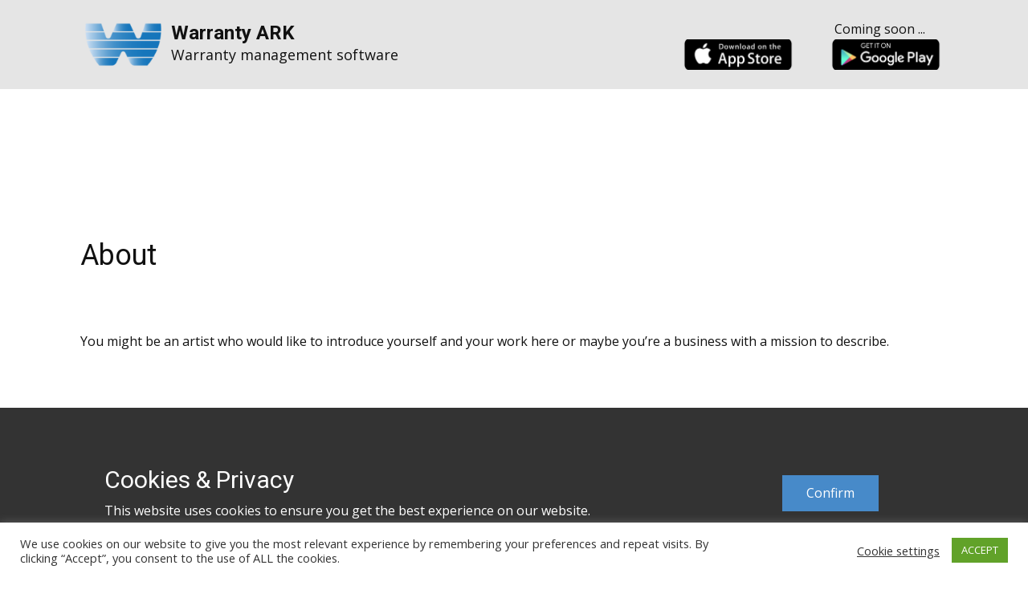

--- FILE ---
content_type: text/html; charset=UTF-8
request_url: http://warrantyark.com/about/
body_size: 12566
content:
<!DOCTYPE html>
<html lang="en-US" class="no-js" style="font-size:16px">
<head>
    <meta charset="UTF-8">
    <meta name="viewport" content="width=device-width, initial-scale=1">
    <meta name="generator" content="Nicepage 3.8.1, nicepage.com"/>
    <link rel="profile" href="http://gmpg.org/xfn/11">
            <script>function gdprConfirmed(){return document.cookie.split(';').filter(function(item){return item.trim().indexOf('u-gdpr-cookie=true')>=0}).length;}if(gdprConfirmed()){document.write("\
    \
    <!-- Google Analytics -->\
    <gascript async src=\"https://www.googletagmanager.com/gtag/js?id=UA-163352650-1\"></gascript>\
    <gascript>\
        window.dataLayer = window.dataLayer || [];\
        function gtag(){dataLayer.push(arguments);}\
        gtag('js', new Date());\
        gtag('config', 'UA-163352650-1');\
    </gascript>\
    <!-- End Google Analytics -->\
    ".replace(/gascript/g,'script'));}</script>
<script>(function(html){html.className=html.className.replace(/\bno-js\b/,'js')})(document.documentElement);</script>
<title>About &#8211; Warranty ARK</title>
<meta name='robots' content='max-image-preview:large'/>
<link rel='dns-prefetch' href='//s.w.org'/>
<link rel="alternate" type="application/rss+xml" title="Warranty ARK &raquo; Feed" href="http://warrantyark.com/feed/"/>
<link rel="alternate" type="application/rss+xml" title="Warranty ARK &raquo; Comments Feed" href="http://warrantyark.com/comments/feed/"/>
    <meta property="og:title" content="About"/>
    <meta property="og:type" content="article"/>
    <meta property="og:url" content="http://warrantyark.com/about/"/>
    <meta property="og:site_name" content="Warranty ARK"/>
    <meta property="og:description" content="You might be an artist who would like to introduce yourself and your work here or maybe you&rsquo;re a business with a mission to describe."/>

<script type="application/ld+json">{"@context":"http:\/\/schema.org","@type":"Organization","name":"Warranty ARK","sameAs":["https:\/\/www.facebook.com\/warrantyark"],"url":"http:\/\/warrantyark.com\/","logo":"http:\/\/warrantyark.com\/wp-content\/uploads\/2021\/03\/cropped-ARK-Prazno-Transparent.png"}</script>
<script type="application/ld+json">{"@context":"http:\/\/schema.org","@type":"Article","mainEntityOfPage":{"@type":"WebPage","@id":"http:\/\/warrantyark.com\/about\/"},"headline":"About","datePublished":"2021-03-13T15:10:03+0000","dateModified":"2021-03-13T15:10:03+0000","author":{"@type":"Person","name":"user"},"description":"You might be an artist who would like to introduce yourself and your work here or maybe you&rsquo;re a business with a mission to describe.","publisher":{"@type":"Organization","name":"Warranty ARK","logo":{"@type":"ImageObject","url":"http:\/\/warrantyark.com\/wp-content\/uploads\/2021\/03\/cropped-ARK-Prazno-Transparent.png","width":240,"height":240}}}</script>
<meta name="theme-color" content="#478ac9">
		<!-- This site uses the Google Analytics by MonsterInsights plugin v7.18.0 - Using Analytics tracking - https://www.monsterinsights.com/ -->
							<script src="//www.googletagmanager.com/gtag/js?id=UA-163352650-1" type="text/javascript" data-cfasync="false" async></script>
			<script type="text/plain" data-cli-class="cli-blocker-script" data-cli-script-type="analytics" data-cli-block="true" data-cli-element-position="head" data-cfasync="false">
				var mi_version = '7.18.0';
				var mi_track_user = true;
				var mi_no_track_reason = '';
				
								var disableStr = 'ga-disable-UA-163352650-1';

				/* Function to detect opted out users */
				function __gtagTrackerIsOptedOut() {
					return document.cookie.indexOf( disableStr + '=true' ) > - 1;
				}

				/* Disable tracking if the opt-out cookie exists. */
				if ( __gtagTrackerIsOptedOut() ) {
					window[disableStr] = true;
				}

				/* Opt-out function */
				function __gtagTrackerOptout() {
					document.cookie = disableStr + '=true; expires=Thu, 31 Dec 2099 23:59:59 UTC; path=/';
					window[disableStr] = true;
				}

				if ( 'undefined' === typeof gaOptout ) {
					function gaOptout() {
						__gtagTrackerOptout();
					}
				}
								window.dataLayer = window.dataLayer || [];
				if ( mi_track_user ) {
					function __gtagTracker() {dataLayer.push( arguments );}
					__gtagTracker( 'js', new Date() );
					__gtagTracker( 'set', {
						'developer_id.dZGIzZG' : true,
						                    });
					__gtagTracker( 'config', 'UA-163352650-1', {
						forceSSL:true,link_attribution:true,					} );
										window.gtag = __gtagTracker;										(
						function () {
							/* https://developers.google.com/analytics/devguides/collection/analyticsjs/ */
							/* ga and __gaTracker compatibility shim. */
							var noopfn = function () {
								return null;
							};
							var newtracker = function () {
								return new Tracker();
							};
							var Tracker = function () {
								return null;
							};
							var p = Tracker.prototype;
							p.get = noopfn;
							p.set = noopfn;
							p.send = function (){
								var args = Array.prototype.slice.call(arguments);
								args.unshift( 'send' );
								__gaTracker.apply(null, args);
							};
							var __gaTracker = function () {
								var len = arguments.length;
								if ( len === 0 ) {
									return;
								}
								var f = arguments[len - 1];
								if ( typeof f !== 'object' || f === null || typeof f.hitCallback !== 'function' ) {
									if ( 'send' === arguments[0] ) {
										var hitConverted, hitObject = false, action;
										if ( 'event' === arguments[1] ) {
											if ( 'undefined' !== typeof arguments[3] ) {
												hitObject = {
													'eventAction': arguments[3],
													'eventCategory': arguments[2],
													'eventLabel': arguments[4],
													'value': arguments[5] ? arguments[5] : 1,
												}
											}
										}
										if ( 'pageview' === arguments[1] ) {
											if ( 'undefined' !== typeof arguments[2] ) {
												hitObject = {
													'eventAction': 'page_view',
													'page_path' : arguments[2],
												}
											}
										}
										if ( typeof arguments[2] === 'object' ) {
											hitObject = arguments[2];
										}
										if ( typeof arguments[5] === 'object' ) {
											Object.assign( hitObject, arguments[5] );
										}
										if ( 'undefined' !== typeof arguments[1].hitType ) {
											hitObject = arguments[1];
											if ( 'pageview' === hitObject.hitType ) {
												hitObject.eventAction = 'page_view';
											}
										}
										if ( hitObject ) {
											action = 'timing' === arguments[1].hitType ? 'timing_complete' : hitObject.eventAction;
											hitConverted = mapArgs( hitObject );
											__gtagTracker( 'event', action, hitConverted );
										}
									}
									return;
								}

								function mapArgs( args ) {
									var arg, hit = {};
									var gaMap = {
										'eventCategory': 'event_category',
										'eventAction': 'event_action',
										'eventLabel': 'event_label',
										'eventValue': 'event_value',
										'nonInteraction': 'non_interaction',
										'timingCategory': 'event_category',
										'timingVar': 'name',
										'timingValue': 'value',
										'timingLabel': 'event_label',
										'page' : 'page_path',
										'location' : 'page_location',
										'title' : 'page_title',
									};
									for ( arg in args ) {
										if ( args.hasOwnProperty(arg) && gaMap.hasOwnProperty(arg) ) {
											hit[gaMap[arg]] = args[arg];
										} else {
											hit[arg] = args[arg];
										}
									}
									return hit;
								}

								try {
									f.hitCallback();
								} catch ( ex ) {
								}
							};
							__gaTracker.create = newtracker;
							__gaTracker.getByName = newtracker;
							__gaTracker.getAll = function () {
								return [];
							};
							__gaTracker.remove = noopfn;
							__gaTracker.loaded = true;
							window['__gaTracker'] = __gaTracker;
						}
					)();
									} else {
										console.log( "" );
					( function () {
							function __gtagTracker() {
								return null;
							}
							window['__gtagTracker'] = __gtagTracker;
							window['gtag'] = __gtagTracker;
					} )();
									}
			</script>
				<!-- / Google Analytics by MonsterInsights -->
				<script type="text/javascript">window._wpemojiSettings={"baseUrl":"https:\/\/s.w.org\/images\/core\/emoji\/13.0.1\/72x72\/","ext":".png","svgUrl":"https:\/\/s.w.org\/images\/core\/emoji\/13.0.1\/svg\/","svgExt":".svg","source":{"concatemoji":"http:\/\/warrantyark.com\/wp-includes\/js\/wp-emoji-release.min.js?ver=5.7.14"}};!function(e,a,t){var n,r,o,i=a.createElement("canvas"),p=i.getContext&&i.getContext("2d");function s(e,t){var a=String.fromCharCode;p.clearRect(0,0,i.width,i.height),p.fillText(a.apply(this,e),0,0);e=i.toDataURL();return p.clearRect(0,0,i.width,i.height),p.fillText(a.apply(this,t),0,0),e===i.toDataURL()}function c(e){var t=a.createElement("script");t.src=e,t.defer=t.type="text/javascript",a.getElementsByTagName("head")[0].appendChild(t)}for(o=Array("flag","emoji"),t.supports={everything:!0,everythingExceptFlag:!0},r=0;r<o.length;r++)t.supports[o[r]]=function(e){if(!p||!p.fillText)return!1;switch(p.textBaseline="top",p.font="600 32px Arial",e){case"flag":return s([127987,65039,8205,9895,65039],[127987,65039,8203,9895,65039])?!1:!s([55356,56826,55356,56819],[55356,56826,8203,55356,56819])&&!s([55356,57332,56128,56423,56128,56418,56128,56421,56128,56430,56128,56423,56128,56447],[55356,57332,8203,56128,56423,8203,56128,56418,8203,56128,56421,8203,56128,56430,8203,56128,56423,8203,56128,56447]);case"emoji":return!s([55357,56424,8205,55356,57212],[55357,56424,8203,55356,57212])}return!1}(o[r]),t.supports.everything=t.supports.everything&&t.supports[o[r]],"flag"!==o[r]&&(t.supports.everythingExceptFlag=t.supports.everythingExceptFlag&&t.supports[o[r]]);t.supports.everythingExceptFlag=t.supports.everythingExceptFlag&&!t.supports.flag,t.DOMReady=!1,t.readyCallback=function(){t.DOMReady=!0},t.supports.everything||(n=function(){t.readyCallback()},a.addEventListener?(a.addEventListener("DOMContentLoaded",n,!1),e.addEventListener("load",n,!1)):(e.attachEvent("onload",n),a.attachEvent("onreadystatechange",function(){"complete"===a.readyState&&t.readyCallback()})),(n=t.source||{}).concatemoji?c(n.concatemoji):n.wpemoji&&n.twemoji&&(c(n.twemoji),c(n.wpemoji)))}(window,document,window._wpemojiSettings);</script>
		<style type="text/css">img.wp-smiley,img.emoji{display:inline!important;border:none!important;box-shadow:none!important;height:1em!important;width:1em!important;margin:0 .07em!important;vertical-align:-.1em!important;background:none!important;padding:0!important}</style>
	<link rel='stylesheet' id='wp-block-library-css' href='http://warrantyark.com/wp-includes/css/dist/block-library/A.style.min.css,qver=5.7.14.pagespeed.cf.XRz6SezAMZ.css' type='text/css' media='all'/>
<style id='wp-block-library-inline-css' type='text/css'>.has-text-align-justify{text-align:justify}</style>
<link rel='stylesheet' id='mediaelement-css' href='http://warrantyark.com/wp-includes/js/mediaelement/mediaelementplayer-legacy.min.css?ver=4.2.16' type='text/css' media='all'/>
<link rel='stylesheet' id='wp-mediaelement-css' href='http://warrantyark.com/wp-includes/js/mediaelement/wp-mediaelement.min.css,qver=5.7.14.pagespeed.ce.6pWCdrfeRU.css' type='text/css' media='all'/>
<link rel='stylesheet' id='contact-form-7-css' href='http://warrantyark.com/wp-content/plugins/contact-form-7/includes/css/A.styles.css,qver=5.4.2.pagespeed.cf.o23oxoKDT7.css' type='text/css' media='all'/>
<link rel='stylesheet' id='cookie-law-info-css' href='http://warrantyark.com/wp-content/plugins/cookie-law-info/public/css/A.cookie-law-info-public.css,qver=2.0.5.pagespeed.cf.5m7c7Jutf5.css' type='text/css' media='all'/>
<link rel='stylesheet' id='cookie-law-info-gdpr-css' href='http://warrantyark.com/wp-content/plugins/cookie-law-info/public/css/A.cookie-law-info-gdpr.css,qver=2.0.5.pagespeed.cf.N0MFyxUUno.css' type='text/css' media='all'/>
<link rel='stylesheet' id='theme-style-css' href='http://warrantyark.com/wp-content/themes/WarrantyARK/A.style.css,qver=1.0.pagespeed.cf.j8zYqlIBCu.css' type='text/css' media='all'/>
<link rel='stylesheet' id='theme-media-css' href='http://warrantyark.com/wp-content/themes/WarrantyARK/css/A.media.css,qver=1.0.pagespeed.cf.t99B3rKdqB.css' type='text/css' media='all'/>
<link rel='stylesheet' id='jetpack_css-css' href='http://warrantyark.com/wp-content/plugins/jetpack/css/jetpack.css?ver=10.0.2' type='text/css' media='all'/>
<script type='text/javascript' id='monsterinsights-frontend-script-js-extra'>//<![CDATA[
var monsterinsights_frontend={"js_events_tracking":"true","download_extensions":"doc,pdf,ppt,zip,xls,docx,pptx,xlsx","inbound_paths":"[{\"path\":\"\\\/go\\\/\",\"label\":\"affiliate\"},{\"path\":\"\\\/recommend\\\/\",\"label\":\"affiliate\"}]","home_url":"http:\/\/warrantyark.com","hash_tracking":"false","ua":"UA-163352650-1"};
//]]></script>
<script type="text/plain" data-cli-class="cli-blocker-script" data-cli-script-type="analytics" data-cli-block="true" data-cli-element-position="head" src='http://warrantyark.com/wp-content/plugins/google-analytics-for-wordpress/assets/js/frontend-gtag.min.js,qver=7.18.0.pagespeed.ce.LjPO77t44k.js' id='monsterinsights-frontend-script-js'></script>
<script type='text/javascript' src='http://warrantyark.com/wp-includes/js/jquery/jquery.min.js,qver=3.5.1.pagespeed.jm.buo63cp1wa.js' id='jquery-core-js'></script>
<script type='text/javascript' src='http://warrantyark.com/wp-includes/js/jquery/jquery-migrate.min.js,qver=3.3.2.pagespeed.jm.Ws-UgblvVg.js' id='jquery-migrate-js'></script>
<script type='text/javascript' id='cookie-law-info-js-extra'>//<![CDATA[
var Cli_Data={"nn_cookie_ids":[],"cookielist":[],"non_necessary_cookies":[],"ccpaEnabled":"","ccpaRegionBased":"","ccpaBarEnabled":"","strictlyEnabled":["necessary","obligatoire"],"ccpaType":"gdpr","js_blocking":"1","custom_integration":"","triggerDomRefresh":"","secure_cookies":""};var cli_cookiebar_settings={"animate_speed_hide":"500","animate_speed_show":"500","background":"#FFF","border":"#b1a6a6c2","border_on":"","button_1_button_colour":"#61a229","button_1_button_hover":"#4e8221","button_1_link_colour":"#fff","button_1_as_button":"1","button_1_new_win":"","button_2_button_colour":"#333","button_2_button_hover":"#292929","button_2_link_colour":"#444","button_2_as_button":"","button_2_hidebar":"","button_3_button_colour":"#3566bb","button_3_button_hover":"#2a5296","button_3_link_colour":"#fff","button_3_as_button":"1","button_3_new_win":"","button_4_button_colour":"#000","button_4_button_hover":"#000000","button_4_link_colour":"#333333","button_4_as_button":"","button_7_button_colour":"#61a229","button_7_button_hover":"#4e8221","button_7_link_colour":"#fff","button_7_as_button":"1","button_7_new_win":"","font_family":"inherit","header_fix":"","notify_animate_hide":"1","notify_animate_show":"","notify_div_id":"#cookie-law-info-bar","notify_position_horizontal":"right","notify_position_vertical":"bottom","scroll_close":"","scroll_close_reload":"","accept_close_reload":"","reject_close_reload":"","showagain_tab":"","showagain_background":"#fff","showagain_border":"#000","showagain_div_id":"#cookie-law-info-again","showagain_x_position":"100px","text":"#333333","show_once_yn":"","show_once":"10000","logging_on":"","as_popup":"","popup_overlay":"1","bar_heading_text":"","cookie_bar_as":"banner","popup_showagain_position":"bottom-right","widget_position":"left"};var log_object={"ajax_url":"http:\/\/warrantyark.com\/wp-admin\/admin-ajax.php"};
//]]></script>
<script type='text/javascript' src='http://warrantyark.com/wp-content/plugins/cookie-law-info/public/js/cookie-law-info-public.js,qver=2.0.5.pagespeed.jm.-kTg4YWkmX.js' id='cookie-law-info-js'></script>
<script type='text/javascript' src='http://warrantyark.com/wp-content/themes/WarrantyARK/js/script.js,qver=1.0.pagespeed.jm.9muQOq6R7H.js' id='theme-script-js'></script>
<link rel="https://api.w.org/" href="http://warrantyark.com/wp-json/"/><link rel="alternate" type="application/json" href="http://warrantyark.com/wp-json/wp/v2/pages/7"/><link rel="EditURI" type="application/rsd+xml" title="RSD" href="http://warrantyark.com/xmlrpc.php?rsd"/>
<link rel="wlwmanifest" type="application/wlwmanifest+xml" href="http://warrantyark.com/wp-includes/wlwmanifest.xml"/> 
<link rel="canonical" href="http://warrantyark.com/about/"/>
<link rel='shortlink' href='http://warrantyark.com/?p=7'/>
<link rel="alternate" type="application/json+oembed" href="http://warrantyark.com/wp-json/oembed/1.0/embed?url=http%3A%2F%2Fwarrantyark.com%2Fabout%2F"/>
<link rel="alternate" type="text/xml+oembed" href="http://warrantyark.com/wp-json/oembed/1.0/embed?url=http%3A%2F%2Fwarrantyark.com%2Fabout%2F&#038;format=xml"/>
<style></style>
<meta name="description" content="a safe haven for your warranties ">
<meta name="keywords" content="warranties, warranty, warranty mangment software, guarantees">
<style type='text/css'>img#wpstats{display:none}</style>
		<link rel="icon" href="http://warrantyark.com/wp-content/uploads/2021/03/xcropped-IK_21_Logo_Blue.png.pagespeed.ic.S6rT5uDih7.webp"><!-- header styles -->

<link id="u-google-font" rel="stylesheet" href="https://fonts.googleapis.com/css?family=Roboto:100,100i,300,300i,400,400i,500,500i,700,700i,900,900i|Open+Sans:300,300i,400,400i,600,600i,700,700i,800,800i">
<style>.u-header{background-image:none}.u-header .u-sheet-1{min-height:111px}.u-header .u-image-1{margin:8px auto 0 36px}.u-header .u-logo-image-1{max-width:95px;max-height:95px}.u-header .u-text-1{font-size:1.5rem;font-weight:700;margin:-75px 837px 0 143px}.u-header .u-text-2{font-size:1.125rem;margin:0 706px 0 143px}.u-header .u-image-2{width:148px;height:38px;margin:-33px 217px 0 auto}.u-header .u-image-3{width:148px;height:38px;margin:-38px 33px 0 auto}.u-header .u-text-3{margin:-63px 0 62px 969px}@media (max-width:1199px){.u-header .u-sheet-1{min-height:123px}.u-header .u-image-1{width:64px;height:32px;margin-top:24px;margin-left:30px}.u-header .u-text-1{width:auto;margin-top:-76px;margin-right:645px;margin-left:145px}.u-header .u-text-2{width:auto;margin-top:8px;margin-right:513px;margin-left:145px}.u-header .u-image-2{width:148px;height:38px;margin-top:-53px;margin-right:179px}.u-header .u-image-3{width:148px;height:38px;margin-top:-38px;margin-right:23px}.u-header .u-text-3{width:auto;margin:4px 23px 4px 776px}}@media (max-width:991px){.u-header .u-sheet-1{min-height:118px}.u-header .u-image-1{margin-top:22px;margin-left:23px}.u-header .u-text-1{font-size:1.25rem;margin-top:-78px;margin-right:434px;margin-left:127px}.u-header .u-text-2{font-size:1rem;margin-right:343px;margin-left:127px}.u-header .u-image-2{margin-top:-55px;margin-right:171px}.u-header .u-image-3{width:151px;margin-right:0}.u-header .u-text-3{margin:1px 0 15px 579px}}@media (max-width:767px){.u-header .u-sheet-1{min-height:212px}.u-header .u-image-1{width:auto;margin-left:17px}.u-header .u-text-1{margin-top:-72px;margin-right:270px;margin-left:127px}.u-header .u-text-2{margin-top:8px;margin-right:164px;margin-left:127px}.u-header .u-image-2{margin-top:33px;margin-right:164px}.u-header .u-text-3{margin-top:8px;margin-bottom:8px;margin-left:399px}}@media (max-width:575px){.u-header .u-sheet-1{min-height:303px}.u-header .u-image-1{width:95px;margin-left:auto}.u-header .u-text-1{width:136px;margin-top:7px;margin-left:auto;margin-right:auto}.u-header .u-text-2{width:250px;margin-left:auto;margin-right:auto}.u-header .u-image-2{margin-top:33px;margin-right:auto;margin-left:11px}.u-header .u-image-3{margin-top:-37px;margin-right:19px}.u-header .u-text-3{margin-top:7px;margin-left:199px}}</style>
<!-- post styles -->

<style>.u-section-1 .u-sheet-1{min-height:835px}.u-section-1 .u-post-details-1{min-height:375px;margin-top:60px;margin-bottom:-10px}.u-section-1 .u-container-layout-1{padding:30px}.u-section-1 .u-image-1{height:486px;margin-top:0;margin-bottom:0;margin-left:0}.u-section-1 .u-text-1{margin-top:20px;margin-bottom:0;margin-left:0}.u-section-1 .u-metadata-1{margin-top:30px;margin-bottom:0;margin-left:0}.u-section-1 .u-text-2{margin-bottom:0;margin-top:20px;margin-left:0}@media (max-width:1199px){.u-section-1 .u-post-details-1{height:715px}.u-section-1 .u-image-1{margin-left:initial}}@media (max-width:991px){.u-section-1 .u-sheet-1{min-height:782px}.u-section-1 .u-post-details-1{margin-bottom:60px;height:662px}.u-section-1 .u-image-1{height:423px;margin-left:initial}}@media (max-width:767px){.u-section-1 .u-sheet-1{min-height:722px}.u-section-1 .u-post-details-1{height:602px}.u-section-1 .u-container-layout-1{padding-left:10px;padding-right:10px}.u-section-1 .u-image-1{height:354px;margin-top:9px;margin-left:initial}}@media (max-width:575px){.u-section-1 .u-sheet-1{min-height:656px}.u-section-1 .u-post-details-1{height:536px}.u-section-1 .u-image-1{height:275px;margin-left:initial}}</style>
<!-- footer styles -->

<style>.u-footer{background-image:none}.u-footer .u-sheet-1{min-height:311px}.u-footer .u-text-1{margin:42px 916px 0 0}.u-footer .u-btn-1{padding:0}.u-footer .u-text-2{margin:-25px 692px 0 224px}.u-footer .u-btn-2{padding:0}.u-footer .u-text-3{margin:-25px 468px 0 448px}.u-footer .u-btn-3{padding:0}.u-footer .u-text-4{margin:-25px 244px 0 672px}.u-footer .u-btn-4{padding:0}.u-footer .u-text-5{margin:-25px 20px 0 896px}.u-footer .u-btn-5{padding:0}.u-footer .u-text-6{width:417px;margin:72px auto 0}.u-footer .u-btn-6{padding:0}.u-footer .u-social-icons-1{height:48px;min-height:16px;width:194px;min-width:98px;white-space:nowrap;margin:-57px auto 0 0}.u-footer .u-icon-1{height:100%}.u-footer .u-icon-2{height:100%}.u-footer .u-icon-3{height:100%}.u-footer .u-text-7{width:224px;margin:59px auto 0}.u-footer .u-btn-7{padding:0}.u-footer .u-text-8{margin:-25px 33px 30px 909px}@media (max-width:1199px){.u-footer .u-sheet-1{min-height:317px}.u-footer .u-text-1{margin-right:716px}.u-footer .u-text-2{width:auto;margin-top:-21px;margin-right:534px;margin-left:182px}.u-footer .u-text-3{width:auto;margin-right:310px;margin-left:406px}.u-footer .u-text-4{width:auto;margin-right:155px;margin-left:561px}.u-footer .u-text-5{width:auto;margin-right:36px;margin-left:680px}.u-footer .u-text-6{margin-top:67px}.u-footer .u-text-7{margin-top:55px}.u-footer .u-text-8{width:auto;margin-right:0;margin-bottom:42px;margin-left:743px}}@media (max-width:991px){.u-footer .u-sheet-1{min-height:439px}.u-footer .u-text-1{margin-right:496px}.u-footer .u-text-2{margin-top:-25px;margin-right:482px;margin-left:14px}.u-footer .u-text-3{margin-right:200px;margin-left:296px}.u-footer .u-text-4{margin-right:45px;margin-left:451px}.u-footer .u-text-5{margin-right:0;margin-left:496px}.u-footer .u-social-icons-1{margin-top:20px;margin-left:auto}.u-footer .u-text-8{width:197px;margin:35px auto 31px}}@media (max-width:767px){.u-footer .u-sheet-1{min-height:453px}.u-footer .u-text-1{width:auto;margin-right:316px}.u-footer .u-text-2{margin-right:46px;margin-left:270px}.u-footer .u-text-3{margin-top:20px;margin-right:316px;margin-left:0}.u-footer .u-text-4{margin-right:0;margin-left:316px}.u-footer .u-text-5{margin-right:142px;margin-left:174px}.u-footer .u-text-8{margin-top:15px;margin-bottom:20px}}@media (max-width:575px){.u-footer .u-sheet-1{min-height:543px}.u-footer .u-text-1{width:224px;margin-top:40px;margin-left:auto;margin-right:auto}.u-footer .u-text-2{width:224px;margin-top:20px;margin-left:auto;margin-right:auto}.u-footer .u-text-3{width:224px;margin-top:22px;margin-left:auto;margin-right:auto}.u-footer .u-text-4{width:224px;margin-top:20px;margin-left:auto;margin-right:auto}.u-footer .u-text-5{width:224px;margin-top:20px;margin-left:auto;margin-right:auto}.u-footer .u-text-6{width:340px;margin-top:22px}.u-footer .u-text-8{margin-top:22px;margin-bottom:13px}}</style>
<style type="text/css">.recentcomments a{display:inline!important;padding:0!important;margin:0!important}</style><script>if(!document.querySelector("meta[name='viewport")){var vpMeta=document.createElement('meta');vpMeta.name="viewport";vpMeta.content="width=device-width, initial-scale=1.0";document.getElementsByTagName('head')[0].appendChild(vpMeta);}</script>    
    
    
</head>

<body class="page-template-default page page-id-7 wp-custom-logo group-blog no-sidebar u-body" style="">
<div id="page" class="site">
    <a class="skip-link screen-reader-text" href="#content">Skip to content</a>
        <header class="u-clearfix u-grey-10 u-header u-header" id="sec-8f86">
  <div class="u-clearfix u-sheet u-valign-middle-xl u-sheet-1">
    <a href="http://warrantyark.com/" class="u-image u-logo u-image-1 custom-logo-link" data-image-width="256" data-image-height="256">
      <img style="width:auto" src="http://warrantyark.com/wp-content/uploads/2021/03/xcropped-ARK-Prazno-Transparent.png.pagespeed.ic.8WEkoObzAF.webp" class="u-logo-image u-logo-image-1" data-image-width="95">
    </a>
    <h1 class="u-heading-font u-text u-title u-text-1">Warranty ARK </h1>
    <p class="u-small-text u-text u-text-font u-text-variant u-text-2">Warranty management software</p>
    <img src="http://warrantyark.com/wp-content/themes/WarrantyARK/images/xapp-store-png-logo.png.pagespeed.ic.aWoBGnvoTc.webp" alt="" class="u-image u-image-default u-image-2" data-image-width="1200" data-image-height="415" data-href="https://apps.apple.com/si/app/warrantyark/id1530938454">
    <img src="http://warrantyark.com/wp-content/themes/WarrantyARK/images/xGooglePlay-png-logo.png.pagespeed.ic.nlboqBa50N.webp" alt="" class="u-image u-image-default u-image-3">
    <p class="u-text u-text-3">Coming soon ...</p>
  </div>
</header>
    
        <div id="content">
<div class="u-page-root"><section class="u-align-center u-clearfix u-section-1" id="sec-d7ca">
  <div class="u-clearfix u-sheet u-valign-middle-md u-valign-middle-sm u-valign-middle-xs u-sheet-1"><!--post_details--><!--post_details_options_json--><!--{"source":""}--><!--/post_details_options_json--><!--blog_post-->
    <div class="u-container-style u-expanded-width u-post-details u-post-details-1">
      <div class="u-container-layout u-valign-middle u-container-layout-1"><!--blog_post_image-->
        <div class="hidden-image"></div><!--/blog_post_image--><!--blog_post_header-->
        <h2 class="u-blog-control u-text u-text-1">
          About        </h2><!--/blog_post_header--><!--blog_post_metadata-->
        <div class="u-blog-control u-metadata u-metadata-1"><!--blog_post_metadata_date-->
          <span class="u-meta-date u-meta-icon"></span><!--/blog_post_metadata_date--><!--blog_post_metadata_category-->
          <!--/blog_post_metadata_category--><!--blog_post_metadata_comments-->
          <!--/blog_post_metadata_comments-->
        </div><!--/blog_post_metadata--><!--blog_post_content-->
        <div class="u-align-justify u-blog-control u-post-content u-text u-text-2">
<p>You might be an artist who would like to introduce yourself and your work here or maybe you&rsquo;re a business with a mission to describe.</p>
</div><!--/blog_post_content-->
      </div>
    </div><!--/blog_post--><!--/post_details-->
  </div>
</section><style>.u-section-1,.u-section-1 .u-sheet{min-height:auto}</style></div>
		</div><!-- #content -->
        <footer class="u-align-center u-clearfix u-footer u-grey-80 u-footer" id="sec-e677">
  <div class="u-clearfix u-sheet u-sheet-1">
    <p class="u-text u-text-1">
      <a class="u-active-none u-border-none u-btn u-button-link u-button-style u-hover-none u-none u-text-palette-1-base u-btn-1" href="http://warrantyark.com/">Home</a>
    </p>
    <p class="u-text u-text-2">
      <a class="u-active-none u-border-none u-btn u-button-link u-button-style u-hover-none u-none u-text-palette-1-base u-btn-2" href="http://warrantyark.com/privacy-policy-for-app/">Privacy policy for app</a>
    </p>
    <p class="u-text u-text-3">
      <a class="u-active-none u-border-none u-btn u-button-link u-button-style u-hover-none u-none u-text-palette-1-base u-btn-3" href="http://warrantyark.com/terms-conditions/">Terms & Conditions</a>
    </p>
    <p class="u-text u-text-4">
      <a class="u-active-none u-border-none u-btn u-button-link u-button-style u-hover-none u-none u-text-palette-1-base u-btn-4" href="http://warrantyark.com/faq/">FAQ</a>
    </p>
    <p class="u-text u-text-5">
      <a class="u-active-none u-border-none u-btn u-button-link u-button-style u-hover-none u-none u-text-palette-1-base u-btn-5" href="http://warrantyark.com/about-us/">About us</a>
    </p>
    <p class="u-small-text u-text u-text-variant u-text-6">WideLabs d.o.o., Beloruska ulica 7, 2000 Maribor, Slovenia&nbsp;Email:&nbsp;<a href="mailto:info@widelabs.com" target="_self" class="u-active-none u-border-none u-btn u-button-style u-hover-none u-none u-text-palette-1-base u-btn-6">info@widelabs.com&nbsp;</a>
      <br>©2020&nbsp;WarrantyARK&nbsp;by Widelabs.com 
    </p>
    <div class="u-align-left u-social-icons u-spacing-25 u-text-palette-5-base u-social-icons-1">
      <a class="u-social-url" target="_blank" href="https://www.facebook.com/warrantyark" title="FB Warranty Ark"><span class="u-icon u-icon-circle u-social-facebook u-social-icon u-icon-1"><svg class="u-svg-link" preserveAspectRatio="xMidYMin slice" viewBox="0 0 112 112" style=""><use xmlns:xlink="http://www.w3.org/1999/xlink" xlink:href="#svg-2e4c"></use></svg><svg class="u-svg-content" id="svg-2e4c" style="color: rgb(59, 89, 152);"><path fill="currentColor" d="M75.5,28.8H65.4c-1.5,0-4,0.9-4,4.3v9.4h13.9l-1.5,15.8H61.4v45.1H42.8V58.3h-8.8V42.4h8.8V32.2 c0-7.4,3.4-18.8,18.8-18.8h13.8v15.4H75.5z"></path></svg>
          
          
        </span>
      </a>
      <a class="u-social-url" target="_blank" href=""><span class="u-icon u-icon-circle u-social-icon u-social-twitter u-icon-2"><svg class="u-svg-link" preserveAspectRatio="xMidYMin slice" viewBox="0 0 112 112" style=""><use xmlns:xlink="http://www.w3.org/1999/xlink" xlink:href="#svg-b9b1"></use></svg><svg class="u-svg-content" id="svg-b9b1" style="color: rgb(85, 172, 238);"><path fill="currentColor" d="M92.2,38.2c0,0.8,0,1.6,0,2.3c0,24.3-18.6,52.4-52.6,52.4c-10.6,0.1-20.2-2.9-28.5-8.2 c1.4,0.2,2.9,0.2,4.4,0.2c8.7,0,16.7-2.9,23-7.9c-8.1-0.2-14.9-5.5-17.3-12.8c1.1,0.2,2.4,0.2,3.4,0.2c1.6,0,3.3-0.2,4.8-0.7 c-8.4-1.6-14.9-9.2-14.9-18c0-0.2,0-0.2,0-0.2c2.5,1.4,5.4,2.2,8.4,2.3c-5-3.3-8.3-8.9-8.3-15.4c0-3.4,1-6.5,2.5-9.2 c9.1,11.1,22.7,18.5,38,19.2c-0.2-1.4-0.4-2.8-0.4-4.3c0.1-10,8.3-18.2,18.5-18.2c5.4,0,10.1,2.2,13.5,5.7c4.3-0.8,8.1-2.3,11.7-4.5 c-1.4,4.3-4.3,7.9-8.1,10.1c3.7-0.4,7.3-1.4,10.6-2.9C98.9,32.3,95.7,35.5,92.2,38.2z"></path></svg>
          
          
        </span>
      </a>
      <a class="u-social-url" target="_blank" href=""><span class="u-icon u-icon-circle u-social-icon u-social-instagram u-icon-3"><svg class="u-svg-link" preserveAspectRatio="xMidYMin slice" viewBox="0 0 112 112" style=""><use xmlns:xlink="http://www.w3.org/1999/xlink" xlink:href="#svg-0c6f"></use></svg><svg class="u-svg-content" id="svg-0c6f" style="color: rgb(197, 54, 164);"><path fill="currentColor" d="M55.9,32.9c-12.8,0-23.2,10.4-23.2,23.2s10.4,23.2,23.2,23.2s23.2-10.4,23.2-23.2S68.7,32.9,55.9,32.9z M55.9,69.4c-7.4,0-13.3-6-13.3-13.3c-0.1-7.4,6-13.3,13.3-13.3s13.3,6,13.3,13.3C69.3,63.5,63.3,69.4,55.9,69.4z"></path><path fill="currentColor" d="M79.7,26.8c-3,0-5.4,2.5-5.4,5.4s2.5,5.4,5.4,5.4c3,0,5.4-2.5,5.4-5.4S82.7,26.8,79.7,26.8z"></path><path fill="currentColor" d="M78.2,11H33.5C21,11,10.8,21.3,10.8,33.7v44.7c0,12.6,10.2,22.8,22.7,22.8h44.7c12.6,0,22.7-10.2,22.7-22.7 V33.7C100.8,21.1,90.6,11,78.2,11z M91,78.4c0,7.1-5.8,12.8-12.8,12.8H33.5c-7.1,0-12.8-5.8-12.8-12.8V33.7 c0-7.1,5.8-12.8,12.8-12.8h44.7c7.1,0,12.8,5.8,12.8,12.8V78.4z"></path></svg>
          
          
        </span>
      </a>
    </div>
    <p class="u-text u-text-7">
      <a class="u-active-none u-border-none u-btn u-button-link u-button-style u-hover-none u-none u-text-palette-1-base u-btn-7" href="http://warrantyark.com/privacy-policy-2/">Privacy policy</a>
    </p>
    <p class="u-text u-text-8">Copyright by WideLabs</p>
  </div>
</footer>
        
        
        <section class="u-align-center u-clearfix u-cookies-consent u-grey-80 u-cookies-consent" id="sec-a254">
  <div class="u-clearfix u-sheet u-valign-middle u-sheet-1">
    <div class="u-clearfix u-expanded-width u-layout-wrap u-layout-wrap-1">
      <div class="u-gutter-0 u-layout">
        <div class="u-layout-row">
          <div class="u-container-style u-layout-cell u-left-cell u-size-43-md u-size-43-sm u-size-43-xs u-size-46-lg u-size-46-xl u-layout-cell-1">
            <div class="u-container-layout u-valign-middle u-container-layout-1">
              <h3 class="u-text u-text-default u-text-1">Cookies & Privacy</h3>
              <p class="u-text u-text-default u-text-2">This website uses cookies to ensure you get the best experience on our website.</p>
            </div>
          </div>
          <div class="u-align-left u-container-style u-layout-cell u-right-cell u-size-14-lg u-size-14-xl u-size-17-md u-size-17-sm u-size-17-xs u-layout-cell-2">
            <div class="u-container-layout u-valign-middle-lg u-valign-middle-md u-valign-middle-xl u-valign-top-sm u-valign-top-xs u-container-layout-2">
              <a href="###" class="u-btn u-button-confirm u-button-style u-palette-1-base u-btn-1">Confirm</a>
            </div>
          </div>
        </div>
      </div>
    </div>
  </div>
  <style>.u-cookies-consent{background-image:none}.u-cookies-consent .u-sheet-1{min-height:212px}.u-cookies-consent .u-layout-wrap-1{margin-top:30px;margin-bottom:30px}.u-cookies-consent .u-layout-cell-1{min-height:152px}.u-cookies-consent .u-container-layout-1{padding:30px 60px}.u-cookies-consent .u-text-1{margin-top:0;margin-right:20px;margin-bottom:0}.u-cookies-consent .u-text-2{margin:8px 20px 0 0}.u-cookies-consent .u-layout-cell-2{min-height:152px}.u-cookies-consent .u-container-layout-2{padding:30px}.u-cookies-consent .u-btn-1{margin:0 auto 0 0}@media (max-width:1199px){.u-cookies-consent .u-sheet-1{min-height:131px}.u-cookies-consent .u-layout-cell-1{min-height:125px}.u-cookies-consent .u-text-1{margin-right:0}.u-cookies-consent .u-text-2{margin-right:0}.u-cookies-consent .u-layout-cell-2{min-height:125px}}@media (max-width:991px){.u-cookies-consent .u-sheet-1{min-height:106px}.u-cookies-consent .u-layout-cell-1{min-height:100px}.u-cookies-consent .u-container-layout-1{padding-left:30px;padding-right:30px}.u-cookies-consent .u-layout-cell-2{min-height:100px}}@media (max-width:767px){.u-cookies-consent .u-sheet-1{min-height:225px}.u-cookies-consent .u-layout-cell-1{min-height:154px}.u-cookies-consent .u-container-layout-1{padding-left:10px;padding-right:10px;padding-bottom:20px}.u-cookies-consent .u-layout-cell-2{min-height:65px}.u-cookies-consent .u-container-layout-2{padding:10px}}@media (max-width:575px){.u-cookies-consent .u-sheet-1{min-height:121px}.u-cookies-consent .u-layout-cell-1{min-height:100px}.u-cookies-consent .u-layout-cell-2{min-height:15px}}</style>
</section>
	</div><!-- .site-inner -->
</div><!-- #page -->

<!--googleoff: all--><div id="cookie-law-info-bar" data-nosnippet="true"><span><div class="cli-bar-container cli-style-v2"><div class="cli-bar-message">We use cookies on our website to give you the most relevant experience by remembering your preferences and repeat visits. By clicking “Accept”, you consent to the use of ALL the cookies.</div><div class="cli-bar-btn_container"><a role='button' tabindex='0' class="cli_settings_button" style="margin:0px 10px 0px 5px;">Cookie settings</a><a role='button' tabindex='0' data-cli_action="accept" id="cookie_action_close_header" class="medium cli-plugin-button cli-plugin-main-button cookie_action_close_header cli_action_button" style="display:inline-block; ">ACCEPT</a></div></div></span></div><div id="cookie-law-info-again" style="display:none;" data-nosnippet="true"><span id="cookie_hdr_showagain">Manage consent</span></div><div class="cli-modal" data-nosnippet="true" id="cliSettingsPopup" tabindex="-1" role="dialog" aria-labelledby="cliSettingsPopup" aria-hidden="true">
  <div class="cli-modal-dialog" role="document">
	<div class="cli-modal-content cli-bar-popup">
	  	<button type="button" class="cli-modal-close" id="cliModalClose">
			<svg class="" viewBox="0 0 24 24"><path d="M19 6.41l-1.41-1.41-5.59 5.59-5.59-5.59-1.41 1.41 5.59 5.59-5.59 5.59 1.41 1.41 5.59-5.59 5.59 5.59 1.41-1.41-5.59-5.59z"></path><path d="M0 0h24v24h-24z" fill="none"></path></svg>
			<span class="wt-cli-sr-only">Close</span>
	  	</button>
	  	<div class="cli-modal-body">
			<div class="cli-container-fluid cli-tab-container">
	<div class="cli-row">
		<div class="cli-col-12 cli-align-items-stretch cli-px-0">
			<div class="cli-privacy-overview">
				<h4>Privacy Overview</h4>				<div class="cli-privacy-content">
					<div class="cli-privacy-content-text">This website uses cookies to improve your experience while you navigate through the website. Out of these, the cookies that are categorized as necessary are stored on your browser as they are essential for the working of basic functionalities of the website. We also use third-party cookies that help us analyze and understand how you use this website. These cookies will be stored in your browser only with your consent. You also have the option to opt-out of these cookies. But opting out of some of these cookies may affect your browsing experience.</div>
				</div>
				<a class="cli-privacy-readmore" aria-label="Show more" tabindex="0" role="button" data-readmore-text="Show more" data-readless-text="Show less"></a>			</div>
		</div>
		<div class="cli-col-12 cli-align-items-stretch cli-px-0 cli-tab-section-container">
												<div class="cli-tab-section">
						<div class="cli-tab-header">
							<a role="button" tabindex="0" class="cli-nav-link cli-settings-mobile" data-target="necessary" data-toggle="cli-toggle-tab">
								Necessary							</a>
							<div class="wt-cli-necessary-checkbox">
                        <input type="checkbox" class="cli-user-preference-checkbox" id="wt-cli-checkbox-necessary" data-id="checkbox-necessary" checked="checked"/>
                        <label class="form-check-label" for="wt-cli-checkbox-necessary">Necessary</label>
                    </div>
                    <span class="cli-necessary-caption">Always Enabled</span> 						</div>
						<div class="cli-tab-content">
							<div class="cli-tab-pane cli-fade" data-id="necessary">
								<div class="wt-cli-cookie-description">
									Necessary cookies are absolutely essential for the website to function properly. These cookies ensure basic functionalities and security features of the website, anonymously.
<table class="cookielawinfo-row-cat-table cookielawinfo-winter"><thead><tr><th class="cookielawinfo-column-1">Cookie</th><th class="cookielawinfo-column-3">Duration</th><th class="cookielawinfo-column-4">Description</th></tr></thead><tbody><tr class="cookielawinfo-row"><td class="cookielawinfo-column-1">cookielawinfo-checbox-analytics</td><td class="cookielawinfo-column-3">11 months</td><td class="cookielawinfo-column-4">This cookie is set by GDPR Cookie Consent plugin. The cookie is used to store the user consent for the cookies in the category "Analytics".</td></tr><tr class="cookielawinfo-row"><td class="cookielawinfo-column-1">cookielawinfo-checbox-functional</td><td class="cookielawinfo-column-3">11 months</td><td class="cookielawinfo-column-4">The cookie is set by GDPR cookie consent to record the user consent for the cookies in the category "Functional".</td></tr><tr class="cookielawinfo-row"><td class="cookielawinfo-column-1">cookielawinfo-checbox-others</td><td class="cookielawinfo-column-3">11 months</td><td class="cookielawinfo-column-4">This cookie is set by GDPR Cookie Consent plugin. The cookie is used to store the user consent for the cookies in the category "Other.</td></tr><tr class="cookielawinfo-row"><td class="cookielawinfo-column-1">cookielawinfo-checkbox-necessary</td><td class="cookielawinfo-column-3">11 months</td><td class="cookielawinfo-column-4">This cookie is set by GDPR Cookie Consent plugin. The cookies is used to store the user consent for the cookies in the category "Necessary".</td></tr><tr class="cookielawinfo-row"><td class="cookielawinfo-column-1">cookielawinfo-checkbox-performance</td><td class="cookielawinfo-column-3">11 months</td><td class="cookielawinfo-column-4">This cookie is set by GDPR Cookie Consent plugin. The cookie is used to store the user consent for the cookies in the category "Performance".</td></tr><tr class="cookielawinfo-row"><td class="cookielawinfo-column-1">viewed_cookie_policy</td><td class="cookielawinfo-column-3">11 months</td><td class="cookielawinfo-column-4">The cookie is set by the GDPR Cookie Consent plugin and is used to store whether or not user has consented to the use of cookies. It does not store any personal data.</td></tr></tbody></table>								</div>
							</div>
						</div>
					</div>
																	<div class="cli-tab-section">
						<div class="cli-tab-header">
							<a role="button" tabindex="0" class="cli-nav-link cli-settings-mobile" data-target="functional" data-toggle="cli-toggle-tab">
								Functional							</a>
							<div class="cli-switch">
                        <input type="checkbox" id="wt-cli-checkbox-functional" class="cli-user-preference-checkbox" data-id="checkbox-functional"/>
                        <label for="wt-cli-checkbox-functional" class="cli-slider" data-cli-enable="Enabled" data-cli-disable="Disabled"><span class="wt-cli-sr-only">Functional</span></label>
                    </div>						</div>
						<div class="cli-tab-content">
							<div class="cli-tab-pane cli-fade" data-id="functional">
								<div class="wt-cli-cookie-description">
									Functional cookies help to perform certain functionalities like sharing the content of the website on social media platforms, collect feedbacks, and other third-party features.
								</div>
							</div>
						</div>
					</div>
																	<div class="cli-tab-section">
						<div class="cli-tab-header">
							<a role="button" tabindex="0" class="cli-nav-link cli-settings-mobile" data-target="performance" data-toggle="cli-toggle-tab">
								Performance							</a>
							<div class="cli-switch">
                        <input type="checkbox" id="wt-cli-checkbox-performance" class="cli-user-preference-checkbox" data-id="checkbox-performance"/>
                        <label for="wt-cli-checkbox-performance" class="cli-slider" data-cli-enable="Enabled" data-cli-disable="Disabled"><span class="wt-cli-sr-only">Performance</span></label>
                    </div>						</div>
						<div class="cli-tab-content">
							<div class="cli-tab-pane cli-fade" data-id="performance">
								<div class="wt-cli-cookie-description">
									Performance cookies are used to understand and analyze the key performance indexes of the website which helps in delivering a better user experience for the visitors.
								</div>
							</div>
						</div>
					</div>
																	<div class="cli-tab-section">
						<div class="cli-tab-header">
							<a role="button" tabindex="0" class="cli-nav-link cli-settings-mobile" data-target="analytics" data-toggle="cli-toggle-tab">
								Analytics							</a>
							<div class="cli-switch">
                        <input type="checkbox" id="wt-cli-checkbox-analytics" class="cli-user-preference-checkbox" data-id="checkbox-analytics"/>
                        <label for="wt-cli-checkbox-analytics" class="cli-slider" data-cli-enable="Enabled" data-cli-disable="Disabled"><span class="wt-cli-sr-only">Analytics</span></label>
                    </div>						</div>
						<div class="cli-tab-content">
							<div class="cli-tab-pane cli-fade" data-id="analytics">
								<div class="wt-cli-cookie-description">
									Analytical cookies are used to understand how visitors interact with the website. These cookies help provide information on metrics the number of visitors, bounce rate, traffic source, etc.
								</div>
							</div>
						</div>
					</div>
																	<div class="cli-tab-section">
						<div class="cli-tab-header">
							<a role="button" tabindex="0" class="cli-nav-link cli-settings-mobile" data-target="advertisement" data-toggle="cli-toggle-tab">
								Advertisement							</a>
							<div class="cli-switch">
                        <input type="checkbox" id="wt-cli-checkbox-advertisement" class="cli-user-preference-checkbox" data-id="checkbox-advertisement"/>
                        <label for="wt-cli-checkbox-advertisement" class="cli-slider" data-cli-enable="Enabled" data-cli-disable="Disabled"><span class="wt-cli-sr-only">Advertisement</span></label>
                    </div>						</div>
						<div class="cli-tab-content">
							<div class="cli-tab-pane cli-fade" data-id="advertisement">
								<div class="wt-cli-cookie-description">
									Advertisement cookies are used to provide visitors with relevant ads and marketing campaigns. These cookies track visitors across websites and collect information to provide customized ads.
								</div>
							</div>
						</div>
					</div>
																	<div class="cli-tab-section">
						<div class="cli-tab-header">
							<a role="button" tabindex="0" class="cli-nav-link cli-settings-mobile" data-target="others" data-toggle="cli-toggle-tab">
								Others							</a>
							<div class="cli-switch">
                        <input type="checkbox" id="wt-cli-checkbox-others" class="cli-user-preference-checkbox" data-id="checkbox-others"/>
                        <label for="wt-cli-checkbox-others" class="cli-slider" data-cli-enable="Enabled" data-cli-disable="Disabled"><span class="wt-cli-sr-only">Others</span></label>
                    </div>						</div>
						<div class="cli-tab-content">
							<div class="cli-tab-pane cli-fade" data-id="others">
								<div class="wt-cli-cookie-description">
									Other uncategorized cookies are those that are being analyzed and have not been classified into a category as yet.
								</div>
							</div>
						</div>
					</div>
										</div>
	</div>
</div>
	  	</div>
	  	<div class="cli-modal-footer">
			<div class="wt-cli-element cli-container-fluid cli-tab-container">
				<div class="cli-row">
					<div class="cli-col-12 cli-align-items-stretch cli-px-0">
						<div class="cli-tab-footer wt-cli-privacy-overview-actions">
						
															<a id="wt-cli-privacy-save-btn" role="button" tabindex="0" data-cli-action="accept" class="wt-cli-privacy-btn cli_setting_save_button wt-cli-privacy-accept-btn cli-btn">SAVE & ACCEPT</a>
													</div>
						
					</div>
				</div>
			</div>
		</div>
	</div>
  </div>
</div>
<div class="cli-modal-backdrop cli-fade cli-settings-overlay"></div>
<div class="cli-modal-backdrop cli-fade cli-popupbar-overlay"></div>
<!--googleon: all--><link rel='stylesheet' id='cookie-law-info-table-css' href='http://warrantyark.com/wp-content/plugins/cookie-law-info/public/css/cookie-law-info-table.css?ver=2.0.5' type='text/css' media='all'/>
<script type='text/javascript' src='http://warrantyark.com/wp-includes/js/dist/vendor/wp-polyfill.min.js,qver=7.4.4.pagespeed.jm.yZ1Y6zDT_2.js' id='wp-polyfill-js'></script>
<script type='text/javascript' id='wp-polyfill-js-after'>('fetch'in window)||document.write('<script src="http://warrantyark.com/wp-includes/js/dist/vendor/wp-polyfill-fetch.min.js?ver=3.0.0"></scr'+'ipt>');(document.contains)||document.write('<script src="http://warrantyark.com/wp-includes/js/dist/vendor/wp-polyfill-node-contains.min.js?ver=3.42.0"></scr'+'ipt>');(window.DOMRect)||document.write('<script src="http://warrantyark.com/wp-includes/js/dist/vendor/wp-polyfill-dom-rect.min.js?ver=3.42.0"></scr'+'ipt>');(window.URL&&window.URL.prototype&&window.URLSearchParams)||document.write('<script src="http://warrantyark.com/wp-includes/js/dist/vendor/wp-polyfill-url.min.js?ver=3.6.4"></scr'+'ipt>');(window.FormData&&window.FormData.prototype.keys)||document.write('<script src="http://warrantyark.com/wp-includes/js/dist/vendor/wp-polyfill-formdata.min.js?ver=3.0.12"></scr'+'ipt>');(Element.prototype.matches&&Element.prototype.closest)||document.write('<script src="http://warrantyark.com/wp-includes/js/dist/vendor/wp-polyfill-element-closest.min.js?ver=2.0.2"></scr'+'ipt>');('objectFit'in document.documentElement.style)||document.write('<script src="http://warrantyark.com/wp-includes/js/dist/vendor/wp-polyfill-object-fit.min.js?ver=2.3.4"></scr'+'ipt>');</script>
<script type='text/javascript' id='contact-form-7-js-extra'>//<![CDATA[
var wpcf7={"api":{"root":"http:\/\/warrantyark.com\/wp-json\/","namespace":"contact-form-7\/v1"}};
//]]></script>
<script src="http://warrantyark.com/wp-content,_plugins,_contact-form-7,_includes,_js,_index.js,qver==5.4.2+wp-includes,_js,_wp-embed.min.js,qver==5.7.14.pagespeed.jc.JiuFzq9NdH.js"></script><script>eval(mod_pagespeed_i1dYcizkEO);</script>
<script>eval(mod_pagespeed_B6cEShMQcs);</script>
<script src='https://stats.wp.com/e-202605.js' defer></script>
<script>_stq=window._stq||[];_stq.push(['view',{v:'ext',j:'1:10.0.2',blog:'190731972',post:'7',tz:'0',srv:'warrantyark.com'}]);_stq.push(['clickTrackerInit','190731972','7']);</script>
</body>
</html>


--- FILE ---
content_type: application/javascript
request_url: http://warrantyark.com/wp-content,_plugins,_contact-form-7,_includes,_js,_index.js,qver==5.4.2+wp-includes,_js,_wp-embed.min.js,qver==5.7.14.pagespeed.jc.JiuFzq9NdH.js
body_size: 4771
content:
var mod_pagespeed_i1dYcizkEO = "!function(e){var t={};function n(r){if(t[r])return t[r].exports;var o=t[r]={i:r,l:!1,exports:{}};return e[r].call(o.exports,o,o.exports,n),o.l=!0,o.exports}n.m=e,n.c=t,n.d=function(e,t,r){n.o(e,t)||Object.defineProperty(e,t,{enumerable:!0,get:r})},n.r=function(e){\"undefined\"!=typeof Symbol&&Symbol.toStringTag&&Object.defineProperty(e,Symbol.toStringTag,{value:\"Module\"}),Object.defineProperty(e,\"__esModule\",{value:!0})},n.t=function(e,t){if(1&t&&(e=n(e)),8&t)return e;if(4&t&&\"object\"==typeof e&&e&&e.__esModule)return e;var r=Object.create(null);if(n.r(r),Object.defineProperty(r,\"default\",{enumerable:!0,value:e}),2&t&&\"string\"!=typeof e)for(var o in e)n.d(r,o,function(t){return e[t]}.bind(null,o));return r},n.n=function(e){var t=e&&e.__esModule?function(){return e.default}:function(){return e};return n.d(t,\"a\",t),t},n.o=function(e,t){return Object.prototype.hasOwnProperty.call(e,t)},n.p=\"\",n(n.s=3)}([function(e,t){e.exports=function(e,t,n){return t in e?Object.defineProperty(e,t,{value:n,enumerable:!0,configurable:!0,writable:!0}):e[t]=n,e},e.exports.default=e.exports,e.exports.__esModule=!0},function(e,t,n){var r=n(2);e.exports=function(e,t){if(null==e)return{};var n,o,a=r(e,t);if(Object.getOwnPropertySymbols){var c=Object.getOwnPropertySymbols(e);for(o=0;o<c.length;o++)n=c[o],t.indexOf(n)>=0||Object.prototype.propertyIsEnumerable.call(e,n)&&(a[n]=e[n])}return a},e.exports.default=e.exports,e.exports.__esModule=!0},function(e,t){e.exports=function(e,t){if(null==e)return{};var n,r,o={},a=Object.keys(e);for(r=0;r<a.length;r++)n=a[r],t.indexOf(n)>=0||(o[n]=e[n]);return o},e.exports.default=e.exports,e.exports.__esModule=!0},function(e,t,n){\"use strict\";n.r(t);var r=function(e){return Math.abs(parseInt(e,10))},o=function(e,t){var n=new Map([[\"init\",\"init\"],[\"validation_failed\",\"invalid\"],[\"acceptance_missing\",\"unaccepted\"],[\"spam\",\"spam\"],[\"aborted\",\"aborted\"],[\"mail_sent\",\"sent\"],[\"mail_failed\",\"failed\"],[\"submitting\",\"submitting\"],[\"resetting\",\"resetting\"]]);n.has(t)&&(t=n.get(t)),Array.from(n.values()).includes(t)||(t=(t=t.replace(/[^0-9a-z]+/i,\" \").trim()).replace(/\\s+/,\"-\"),t=\"custom-\".concat(t));var r=e.getAttribute(\"data-status\");return e.wpcf7.status=t,e.setAttribute(\"data-status\",t),e.classList.add(t),r&&r!==t&&e.classList.remove(r),t},a=function(e,t,n){var r=new CustomEvent(\"wpcf7\".concat(t),{bubbles:!0,detail:n});\"string\"==typeof e&&(e=document.querySelector(e)),e.dispatchEvent(r)},c=n(0),i=n.n(c),s=n(1),u=n.n(s);function l(e,t){var n=Object.keys(e);if(Object.getOwnPropertySymbols){var r=Object.getOwnPropertySymbols(e);t&&(r=r.filter((function(t){return Object.getOwnPropertyDescriptor(e,t).enumerable}))),n.push.apply(n,r)}return n}function f(e){for(var t=1;t<arguments.length;t++){var n=null!=arguments[t]?arguments[t]:{};t%2?l(Object(n),!0).forEach((function(t){i()(e,t,n[t])})):Object.getOwnPropertyDescriptors?Object.defineProperties(e,Object.getOwnPropertyDescriptors(n)):l(Object(n)).forEach((function(t){Object.defineProperty(e,t,Object.getOwnPropertyDescriptor(n,t))}))}return e}var p=function(e){var t=wpcf7.api,n=t.root,r=t.namespace,o=void 0===r?\"contact-form-7/v1\":r;return d.reduceRight((function(e,t){return function(n){return t(n,e)}}),(function(e){var t,r,a=e.url,c=e.path,i=e.endpoint,s=e.headers,l=e.body,p=e.data,d=u()(e,[\"url\",\"path\",\"endpoint\",\"headers\",\"body\",\"data\"]);\"string\"==typeof i&&(t=o.replace(/^\\/|\\/$/g,\"\"),c=(r=i.replace(/^\\//,\"\"))?t+\"/\"+r:t),\"string\"==typeof c&&(-1!==n.indexOf(\"?\")&&(c=c.replace(\"?\",\"&\")),c=c.replace(/^\\//,\"\"),a=n+c),delete(s=f({Accept:\"application/json, */*;q=0.1\"},s))[\"X-WP-Nonce\"],p&&(l=JSON.stringify(p),s[\"Content-Type\"]=\"application/json\");var v={code:\"fetch_error\",message:\"You are probably offline.\"},b={code:\"invalid_json\",message:\"The response is not a valid JSON response.\"};return window.fetch(a||c||window.location.href,f(f({},d),{},{headers:s,body:l})).then((function(e){return Promise.resolve(e).then((function(e){if(e.status>=200&&e.status<300)return e;throw e})).then((function(e){if(204===e.status)return null;if(e&&e.json)return e.json().catch((function(){throw b}));throw b}))}),(function(){throw v}))}))(e)},d=[];function v(e,t={}){const n=new FormData(e);t.submitter&&t.submitter.name&&n.append(t.submitter.name,t.submitter.value);const r={contactFormId:e.wpcf7.id,pluginVersion:e.wpcf7.pluginVersion,contactFormLocale:e.wpcf7.locale,unitTag:e.wpcf7.unitTag,containerPostId:e.wpcf7.containerPost,status:e.wpcf7.status,inputs:Array.from(n,e=>{const t=e[0],n=e[1];return!t.match(/^_/)&&{name:t,value:n}}).filter(e=>!1!==e),formData:n},c=t=>{const n=document.createElement(\"li\");n.setAttribute(\"id\",t.error_id),t.idref?n.insertAdjacentHTML(\"beforeend\",`<a href=\"#${t.idref}\">${t.message}</a>`):n.insertAdjacentText(\"beforeend\",t.message),e.wpcf7.parent.querySelector(\".screen-reader-response ul\").appendChild(n)},i=t=>{const n=e.querySelector(t.into),r=n.querySelector(\".wpcf7-form-control\");r.classList.add(\"wpcf7-not-valid\"),r.setAttribute(\"aria-describedby\",t.error_id);const o=document.createElement(\"span\");o.setAttribute(\"class\",\"wpcf7-not-valid-tip\"),o.setAttribute(\"aria-hidden\",\"true\"),o.insertAdjacentText(\"beforeend\",t.message),n.appendChild(o),n.querySelectorAll(\"[aria-invalid]\").forEach(e=>{e.setAttribute(\"aria-invalid\",\"true\")}),r.closest(\".use-floating-validation-tip\")&&(r.addEventListener(\"focus\",e=>{o.setAttribute(\"style\",\"display: none\")}),o.addEventListener(\"mouseover\",e=>{o.setAttribute(\"style\",\"display: none\")}))};p({endpoint:`contact-forms/${e.wpcf7.id}/feedback`,method:\"POST\",body:n,wpcf7:{endpoint:\"feedback\",form:e,detail:r}}).then(t=>{const n=o(e,t.status);return r.status=t.status,r.apiResponse=t,[\"invalid\",\"unaccepted\",\"spam\",\"aborted\"].includes(n)?a(e,n,r):[\"sent\",\"failed\"].includes(n)&&a(e,\"mail\"+n,r),a(e,\"submit\",r),t}).then(t=>{t.posted_data_hash&&(e.querySelector('input[name=\"_wpcf7_posted_data_hash\"]').value=t.posted_data_hash),\"mail_sent\"===t.status&&(e.reset(),e.wpcf7.resetOnMailSent=!0),t.invalid_fields&&(t.invalid_fields.forEach(c),t.invalid_fields.forEach(i)),e.wpcf7.parent.querySelector('.screen-reader-response [role=\"status\"]').insertAdjacentText(\"beforeend\",t.message),e.querySelectorAll(\".wpcf7-response-output\").forEach(e=>{e.innerText=t.message})}).catch(e=>console.error(e))}p.use=function(e){d.unshift(e)},p.use((e,t)=>{if(e.wpcf7&&\"feedback\"===e.wpcf7.endpoint){const{form:t,detail:n}=e.wpcf7;b(t),a(t,\"beforesubmit\",n),o(t,\"submitting\")}return t(e)});const b=e=>{e.wpcf7.parent.querySelector('.screen-reader-response [role=\"status\"]').innerText=\"\",e.wpcf7.parent.querySelector(\".screen-reader-response ul\").innerText=\"\",e.querySelectorAll(\".wpcf7-not-valid-tip\").forEach(e=>{e.remove()}),e.querySelectorAll(\"[aria-invalid]\").forEach(e=>{e.setAttribute(\"aria-invalid\",\"false\")}),e.querySelectorAll(\".wpcf7-form-control\").forEach(e=>{e.removeAttribute(\"aria-describedby\"),e.classList.remove(\"wpcf7-not-valid\")}),e.querySelectorAll(\".wpcf7-response-output\").forEach(e=>{e.innerText=\"\"})};function w(e){var t=new FormData(e),n={contactFormId:e.wpcf7.id,pluginVersion:e.wpcf7.pluginVersion,contactFormLocale:e.wpcf7.locale,unitTag:e.wpcf7.unitTag,containerPostId:e.wpcf7.containerPost,status:e.wpcf7.status,inputs:Array.from(t,(function(e){var t=e[0],n=e[1];return!t.match(/^_/)&&{name:t,value:n}})).filter((function(e){return!1!==e})),formData:t};p({endpoint:\"contact-forms/\".concat(e.wpcf7.id,\"/refill\"),method:\"GET\",wpcf7:{endpoint:\"refill\",form:e,detail:n}}).then((function(t){e.wpcf7.resetOnMailSent?(delete e.wpcf7.resetOnMailSent,o(e,\"mail_sent\")):o(e,\"init\"),n.apiResponse=t,a(e,\"reset\",n)})).catch((function(e){return console.error(e)}))}p.use((function(e,t){if(e.wpcf7&&\"refill\"===e.wpcf7.endpoint){var n=e.wpcf7,r=n.form;n.detail,b(r),o(r,\"resetting\")}return t(e)}));var m=function(e,t){var n=function(n){var r=t[n];e.querySelectorAll('input[name=\"'.concat(n,'\"]')).forEach((function(e){e.value=\"\"})),e.querySelectorAll(\"img.wpcf7-captcha-\".concat(n)).forEach((function(e){e.setAttribute(\"src\",r)}));var o=/([0-9]+)\\.(png|gif|jpeg)$/.exec(r);o&&e.querySelectorAll('input[name=\"_wpcf7_captcha_challenge_'.concat(n,'\"]')).forEach((function(e){e.value=o[1]}))};for(var r in t)n(r)},h=function(e,t){var n=function(n){var r=t[n][0],o=t[n][1];e.querySelectorAll(\".wpcf7-form-control-wrap.\".concat(n)).forEach((function(e){e.querySelector('input[name=\"'.concat(n,'\"]')).value=\"\",e.querySelector(\".wpcf7-quiz-label\").textContent=r,e.querySelector('input[name=\"_wpcf7_quiz_answer_'.concat(n,'\"]')).value=o}))};for(var r in t)n(r)};function y(e,t){var n=Object.keys(e);if(Object.getOwnPropertySymbols){var r=Object.getOwnPropertySymbols(e);t&&(r=r.filter((function(t){return Object.getOwnPropertyDescriptor(e,t).enumerable}))),n.push.apply(n,r)}return n}function g(e){var t=new FormData(e);e.wpcf7={id:r(t.get(\"_wpcf7\")),status:e.getAttribute(\"data-status\"),pluginVersion:t.get(\"_wpcf7_version\"),locale:t.get(\"_wpcf7_locale\"),unitTag:t.get(\"_wpcf7_unit_tag\"),containerPost:r(t.get(\"_wpcf7_container_post\")),parent:e.closest(\".wpcf7\")},e.querySelectorAll(\".wpcf7-submit\").forEach((function(e){e.insertAdjacentHTML(\"afterend\",'<span class=\"ajax-loader\"></span>')})),function(e){e.querySelectorAll(\".wpcf7-exclusive-checkbox\").forEach((function(t){t.addEventListener(\"change\",(function(t){var n=t.target.getAttribute(\"name\");e.querySelectorAll('input[type=\"checkbox\"][name=\"'.concat(n,'\"]')).forEach((function(e){e!==t.target&&(e.checked=!1)}))}))}))}(e),function(e){e.querySelectorAll(\".has-free-text\").forEach((function(t){var n=t.querySelector(\"input.wpcf7-free-text\"),r=t.querySelector('input[type=\"checkbox\"], input[type=\"radio\"]');n.disabled=!r.checked,e.addEventListener(\"change\",(function(e){n.disabled=!r.checked,e.target===r&&r.checked&&n.focus()}))}))}(e),function(e){e.querySelectorAll(\".wpcf7-validates-as-url\").forEach((function(e){e.addEventListener(\"change\",(function(t){var n=e.value.trim();n&&!n.match(/^[a-z][a-z0-9.+-]*:/i)&&-1!==n.indexOf(\".\")&&(n=\"http://\"+(n=n.replace(/^\\/+/,\"\"))),e.value=n}))}))}(e),function(e){if(e.querySelector(\".wpcf7-acceptance\")&&!e.classList.contains(\"wpcf7-acceptance-as-validation\")){var t=function(){var t=!0;e.querySelectorAll(\".wpcf7-acceptance\").forEach((function(e){if(t&&!e.classList.contains(\"optional\")){var n=e.querySelector('input[type=\"checkbox\"]');(e.classList.contains(\"invert\")&&n.checked||!e.classList.contains(\"invert\")&&!n.checked)&&(t=!1)}})),e.querySelectorAll(\".wpcf7-submit\").forEach((function(e){e.disabled=!t}))};t(),e.addEventListener(\"change\",(function(e){t()})),e.addEventListener(\"wpcf7reset\",(function(e){t()}))}}(e),function(e){var t=function(e,t){var n=r(e.getAttribute(\"data-starting-value\")),o=r(e.getAttribute(\"data-maximum-value\")),a=r(e.getAttribute(\"data-minimum-value\")),c=e.classList.contains(\"down\")?n-t.value.length:t.value.length;e.setAttribute(\"data-current-value\",c),e.innerText=c,o&&o<t.value.length?e.classList.add(\"too-long\"):e.classList.remove(\"too-long\"),a&&t.value.length<a?e.classList.add(\"too-short\"):e.classList.remove(\"too-short\")},n=function(n){n=function(e){for(var t=1;t<arguments.length;t++){var n=null!=arguments[t]?arguments[t]:{};t%2?y(Object(n),!0).forEach((function(t){i()(e,t,n[t])})):Object.getOwnPropertyDescriptors?Object.defineProperties(e,Object.getOwnPropertyDescriptors(n)):y(Object(n)).forEach((function(t){Object.defineProperty(e,t,Object.getOwnPropertyDescriptor(n,t))}))}return e}({init:!1},n),e.querySelectorAll(\".wpcf7-character-count\").forEach((function(r){var o=r.getAttribute(\"data-target-name\"),a=e.querySelector('[name=\"'.concat(o,'\"]'));a&&(a.value=a.defaultValue,t(r,a),n.init&&a.addEventListener(\"keyup\",(function(e){t(r,a)})))}))};n({init:!0}),e.addEventListener(\"wpcf7reset\",(function(e){n()}))}(e),window.addEventListener(\"load\",(function(t){wpcf7.cached&&e.reset()})),e.addEventListener(\"reset\",(function(t){wpcf7.reset(e)})),e.addEventListener(\"submit\",(function(t){var n=t.submitter;wpcf7.submit(e,{submitter:n}),t.preventDefault()})),e.addEventListener(\"wpcf7submit\",(function(t){t.detail.apiResponse.captcha&&m(e,t.detail.apiResponse.captcha),t.detail.apiResponse.quiz&&h(e,t.detail.apiResponse.quiz)})),e.addEventListener(\"wpcf7reset\",(function(t){t.detail.apiResponse.captcha&&m(e,t.detail.apiResponse.captcha),t.detail.apiResponse.quiz&&h(e,t.detail.apiResponse.quiz)}))}document.addEventListener(\"DOMContentLoaded\",e=>{var t;if(\"undefined\"==typeof wpcf7)return void console.error(\"wpcf7 is not defined.\");if(void 0===wpcf7.api)return void console.error(\"wpcf7.api is not defined.\");if(\"function\"!=typeof window.fetch)return void console.error(\"Your browser doesn't support window.fetch().\");if(\"function\"!=typeof window.FormData)return void console.error(\"Your browser doesn't support window.FormData().\");const n=document.querySelectorAll(\".wpcf7 > form\");\"function\"==typeof n.forEach?(wpcf7={init:g,submit:v,reset:w,...null!==(t=wpcf7)&&void 0!==t?t:{}},n.forEach(e=>wpcf7.init(e))):console.error(\"Your browser doesn't support NodeList.forEach().\")})}]);";
var mod_pagespeed_B6cEShMQcs = "!function(d,l){\"use strict\";var e=!1,n=!1;if(l.querySelector)if(d.addEventListener)e=!0;if(d.wp=d.wp||{},!d.wp.receiveEmbedMessage)if(d.wp.receiveEmbedMessage=function(e){var t=e.data;if(t)if(t.secret||t.message||t.value)if(!/[^a-zA-Z0-9]/.test(t.secret)){for(var r,i,a,s=l.querySelectorAll('iframe[data-secret=\"'+t.secret+'\"]'),n=l.querySelectorAll('blockquote[data-secret=\"'+t.secret+'\"]'),o=new RegExp(\"^https?:$\",\"i\"),c=0;c<n.length;c++)n[c].style.display=\"none\";for(c=0;c<s.length;c++)if(r=s[c],e.source===r.contentWindow){if(r.removeAttribute(\"style\"),\"height\"===t.message){if(1e3<(a=parseInt(t.value,10)))a=1e3;else if(~~a<200)a=200;r.height=a}if(\"link\"===t.message)if(i=l.createElement(\"a\"),a=l.createElement(\"a\"),i.href=r.getAttribute(\"src\"),a.href=t.value,o.test(a.protocol))if(a.host===i.host)if(l.activeElement===r)d.top.location.href=t.value}}},e)d.addEventListener(\"message\",d.wp.receiveEmbedMessage,!1),l.addEventListener(\"DOMContentLoaded\",t,!1),d.addEventListener(\"load\",t,!1);function t(){if(!n){n=!0;for(var e,t,r=-1!==navigator.appVersion.indexOf(\"MSIE 10\"),i=!!navigator.userAgent.match(/Trident.*rv:11\\./),a=l.querySelectorAll(\"iframe.wp-embedded-content\"),s=0;s<a.length;s++){if(!(e=a[s]).getAttribute(\"data-secret\"))t=Math.random().toString(36).substr(2,10),e.src+=\"#?secret=\"+t,e.setAttribute(\"data-secret\",t);if(r||i)(t=e.cloneNode(!0)).removeAttribute(\"security\"),e.parentNode.replaceChild(t,e)}}}}(window,document);";
